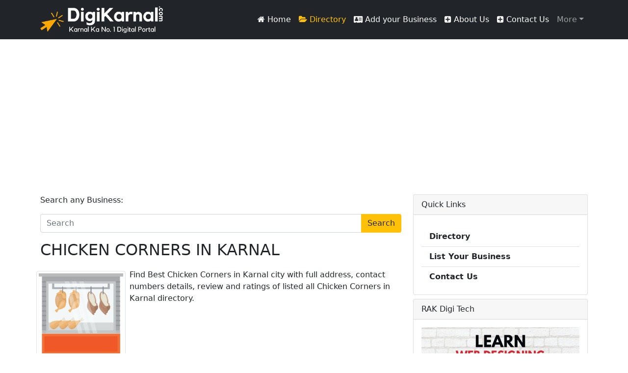

--- FILE ---
content_type: text/html; charset=UTF-8
request_url: https://www.digikarnal.com/category/chicken-corners-in-karnal.html
body_size: 9567
content:



<!DOCTYPE html><html lang="en"><head> <meta charset="utf-8" /> <meta name="viewport" content="width=device-width,initial-scale=1.0"> <title>Best Chicken Corners in Karnal Haryana | Home Delivery</title> <meta name="description" content="Find Best Chicken Corners in Karnal city with full address, contact numbers details, review and ratings of listed all Chicken Corners in Karnal directory." /> <meta name="keywords" content="Chicken Corners In Karnal, Chicken Corners List In Karnal, Haryana" /> <meta name="robots" content="follow, index, max-snippet:-1, max-video-preview:-1, max-image-preview:large" /> <meta name="author" content="DigiKarnal.com" /> <link rel="canonical" href="https://www.digikarnal.com/category/chicken-corners-in-karnal.html" /> <!-- Open Graph / Facebook --> <meta property="og:type" content="website" /> <meta property="og:title" content="Best Chicken Corners in Karnal Haryana | Home Delivery" /> <meta property="og:description" content="Find Best Chicken Corners in Karnal city with full address, contact numbers details, review and ratings of listed all Chicken Corners in Karnal directory." /> <meta property="og:image" content="https://www.digikarnal.com/uploads/chicken-corners-in-karnal-haryana.png" /> <meta property="og:url" content="https://www.digikarnal.com/category/chicken-corners-in-karnal.html" /> <meta property="og:site_name" content="DigiKarnal.com" /> <meta property="og:image:alt" content="Best Chicken Corners in Karnal Haryana | Home Delivery" /> <!-- Twitter --> <meta property="twitter:card" content="summary_large_image"> <meta property="twitter:url" content="https://www.digikarnal.com/category/chicken-corners-in-karnal.html"> <meta name="twitter:title" content="Best Chicken Corners in Karnal Haryana | Home Delivery"> <meta name="twitter:description" content="Find Best Chicken Corners in Karnal city with full address, contact numbers details, review and ratings of listed all Chicken Corners in Karnal directory."> <meta name="twitter:image" content="https://www.digikarnal.com/uploads/chicken-corners-in-karnal-haryana.png"> <meta name="twitter:site" content="@digikarnal"> <meta name="twitter:creator" content="@digikarnal"> <link rel="preconnect" href="https://www.google.com"> <link rel="preconnect" href="https://www.gstatic.com" crossorigin> <!-- Favicon--> <link rel="icon" type="image/x-icon" href="https://www.digikarnal.com/images/logo/favicon.ico" /> <link rel="stylesheet" href="https://cdnjs.cloudflare.com/ajax/libs/font-awesome/4.7.0/css/font-awesome.min.css" /> <!-- Core theme CSS (includes Bootstrap)--> <link href="/css/styles.css?v=1.1.2" rel="stylesheet" /> <link href="/ratingfiles/ratings.css?v=1.1.7" rel="stylesheet" type="text/css" /><script type="application/ld+json">{ "@context": "http://schema.org", "@type": "WebSite", "name": "DigiKarnal", "url": "https://www.digikarnal.com"
}</script><script type="application/ld+json">{	"@context":"http://schema.org",	"@type":"Organization",	"name":"digikarnal.com",	"url":"https://www.digikarnal.com",	"logo":"https://www.digikarnal.com/images/logo/digikarnal-logo.jpg",	"sameAs":[	"https://www.facebook.com/digikarnal",	"https://www.instagram.com/digikarnal", "https://www.twitter.com/digikarnal"]
}</script> <!-- Google tag (gtag.js) --> <script async src="https://www.googletagmanager.com/gtag/js?id=G-DZG7MRJ2ML"></script> <script> window.dataLayer = window.dataLayer || []; function gtag() { dataLayer.push(arguments); } gtag('js', new Date()); gtag('config', 'G-DZG7MRJ2ML'); </script> <!-- clarity.microsoft.com tag --> <script type="text/javascript"> (function(c, l, a, r, i, t, y) { c[a] = c[a] || function() { (c[a].q = c[a].q || []).push(arguments) }; t = l.createElement(r); t.async = 1; t.src = "https://www.clarity.ms/tag/" + i; y = l.getElementsByTagName(r)[0]; y.parentNode.insertBefore(t, y); })(window, document, "clarity", "script", "enkmif85ju"); </script> <script async src="https://pagead2.googlesyndication.com/pagead/js/adsbygoogle.js?client=ca-pub-3513281486903982" crossorigin="anonymous"></script> </head><body> <!-- Responsive navbar--> <nav class="navbar navbar-expand-lg navbar-dark bg-dark"> <div class="container"> <a class="navbar-brand" href="/"><img class="logo-img" src="/images/logo/digikarnal-logo.svg" alt="DigiKarnal Logo"></a> <button class="navbar-toggler" type="button" data-bs-toggle="collapse" data-bs-target="#navbarSupportedContent" aria-controls="navbarSupportedContent" aria-expanded="false" aria-label="Toggle navigation"><span class="navbar-toggler-icon"></span></button> <div class="collapse navbar-collapse" id="navbarSupportedContent"> <ul class="navbar-nav ms-auto mb-2 mb-lg-0"> <li class="nav-item"><a class="nav-link text-white" aria-current="page" href="/"><i class="fa fa-home" aria-hidden="true"></i> Home</a></li> <li class="nav-item"><a class="nav-link text-warning" href="/karnal-business-directory.html"><i class="fa fa-folder-open" aria-hidden="true"></i> Directory</a></li> <li class="nav-item"><a class="nav-link text-white" href="/submit-your-business.html"><i class="fa fa-address-card" aria-hidden="true"></i> Add your Business</a></li> <li class="nav-item"><a class="nav-link text-white" href="/about.html"><i class="fa fa-plus-square" aria-hidden="true"></i> About Us</a></li> <li class="nav-item"><a class="nav-link text-white" href="/contact.html"><i class="fa fa-plus-square" aria-hidden="true"></i> Contact Us</a></li> <li class="nav-item dropdown"> <a class="nav-link dropdown-toggle" id="navbarDropdown" href="#" role="button" data-bs-toggle="dropdown" aria-expanded="false">More</a> <ul class="dropdown-menu dropdown-menu-end" aria-labelledby="navbarDropdown"> <li><a class="dropdown-item" href="/advertise-with-us.html">Advertise with us</a></li> <li> <hr class="dropdown-divider" /> </li> <li><a class="dropdown-item" href="/terms-and-conditions.html">Terms & Conditions</a></li> <li><a class="dropdown-item" href="/disclaimer.html">Disclaimer</a></li> <li><a class="dropdown-item" href="/privacy-policy.html">Privacy Policy</a></li> </ul> </li> </ul> </div> </div></nav> <!-- Page content--> <div class="container"> <!-- container start --> <div class="row"> <!-- row start --> <div class="col-md-8 mt-3 mb-3"> <!-- Main Start --> <section id="search" class="mb-3"> <p>Search any Business:</p> <form class="filter_form" method="POST" action="search.php"> <div class="input-group"> <input type="text" name="search" id="search" class="form-control" placeholder="Search"> <button type="submit" name="searchbtn" class="btn bg-warning">Search</button> </div> </form> </section> <section id="maincontent" class="mb-3"> <figure> <blockquote class="blockquote"> <h1 class="mb-2 h2 fw-500">CHICKEN CORNERS IN KARNAL</h1> </blockquote> </figure> <div class="row"> <div class="col-md-3 p-1 pt-2"> <img width="200" height="auto" src="/uploads/chicken-corners-in-karnal-haryana.png" class="img-fluid img-thumbnail" alt="Chicken Corners"> </div> <div class="col-md-9 p-1"> <p>Find Best Chicken Corners in Karnal city with full address, contact numbers details, review and ratings of listed all Chicken Corners in Karnal directory.</p> </div> </div> </section> <section id="business-list" class="mb-3"> <div class="col-md-12 col-sm-12 p-2 border border-1 shadow-sm mb-2"> <div class="d-flex"> <div class="flex-grow-0 col-md-12 col-sm-12 p-3"> <a class="text-decoration-none" href="/details/pehalwan-chicken-corner-in-karnal/70.html"> <h2 class="mt-0 display-6 text-dark mb-3">Pehalwan Chicken Corner</h2> </a> <span class="badge bg-dark text-light fw-normal">Free Listing</span> <table class="table table-light table-hover mt-3 table-responsive"> <thead> <tr> <th scope="col">Contact Person</th> <th scope="col">Mobile/Phone No</th> <th scope="col">Address</th> </tr> </thead> <tbody> <tr> <td>Pehalwan Chicken Corner</td> <td><img id="output" src="[data-uri]" /></td> <td>State Highway 8, Ghanta Ghar Chowk, Karnal - 132001, Haryana (India)</td> </tr> </tbody> </table> <a class="float-end text-decoration-none btn btn-outline-secondary" href="/details/pehalwan-chicken-corner-in-karnal/70.html">More Details</a> </div> </div> </div> </section> <!-- pagination start --> <nav aria-label="Page navigation"> <ul class="pagination pagination-lg"> </ul> </nav> <!-- pagination close --> </div> <!-- Main /Close --> <!-- Sidebar Start --> <div class="col-md-4 mt-3 mb-3"> <section id="widget-1" class="mb-2"> <div class="card"> <div class="card-header"> Quick Links </div> <div class="card-body"> <!-- <img src="https://picsum.photos/200" class="card-img-top img-fluid" alt="rendom pic"> --> <!-- <h5 class="card-title mt-2">Special title treatment</h5> <p class="card-text">With supporting text below as a natural lead-in to additional content.</p> --> <!-- <a href="#" class="btn btn-dark text-light">Go somewhere</a> --> <ul class="list-group list-group-flush mt-2"> <li class="list-group-item"><a class="text-decoration-none text-dark fw-bold" href="/karnal-business-directory.html">Directory</a></li> <li class="list-group-item"><a class="text-decoration-none text-dark fw-bold" href="/submit-your-business.html">List Your Business</a></li> <li class="list-group-item"><a class="text-decoration-none text-dark fw-bold" href="/contact.html">Contact Us</a></li> </ul> </div> </div></section><section id="widget-2" class="mb-2"> <div class="card"> <div class="card-header"> RAK Digi Tech </div> <div class="card-body"> <a href="https://wa.link/naiyon" target="_blank" rel="nofollow"> <img src="https://www.digikarnal.com/uploads/rak-digi-tech-ads-banner-min.webp" class="card-img-top img-fluid" alt="Web Designing Course in Karnal"> </a> </div> </div></section> </div> <!-- Sidebar /Close --> </div><!-- row /close --> </div> <!-- container /Close --> <footer id="footer"> <div class="container"> <div class="row"> <div class="col-md-12"> <ul class="nav justify-content-center"> <li class="nav-item"><a href="/" class="nav-link text-dark">Home</a></li> <li class="nav-item"><a href="/about.html" class="nav-link text-dark">About Us</a></li> <li class="nav-item"><a href="/advertise-with-us.html" class="nav-link text-dark">Advertise with Us</a></li> <li class="nav-item"><a href="/terms-and-conditions.html" class="nav-link text-dark">T&C</a></li> <li class="nav-item"><a href="/privacy-policy.html" class="nav-link text-dark">Privacy Policy</a></li> <li class="nav-item"><a href="/disclaimer.html" class="nav-link text-dark">Disclaimer</a></li> <li class="nav-item"><a href="/contact.html" class="nav-link text-dark">Contact Us</a></li> </ul> </div> <div class="col-md-4"> <ul class="nav justify-content-center"> <li class="nav-item mr-2"><a class="text-dark fs-6 text-decoration-none nav-link" href="tel:9671299672"><i class="fa fa-mobile"></i> +91 - 96712-99672 </a></li> </ul> </div> <div class="col-md-4 pt-2"> <ul class="nav justify-content-center"> <li class="nav-item"><a class="link-dark" href="https://www.facebook.com/digikarnal" target="_blank" rel="nofollow"><i class="fa fa-facebook px-3"></i></a></li> <li class="nav-item"><a class="link-dark" href="https://twitter.com/digikarnal" target="_blank" rel="nofollow"><i class="fa fa-twitter px-3"></i></a></li> <li class="nav-item"><a class="link-dark" href="https://www.instagram.com/digikarnal/" target="_blank" rel="nofollow"><i class="fa fa-instagram px-3"></i></a></li> <li class="nav-item"><a class="link-dark" href="https://wa.link/rqtwca" target="_blank" rel="nofollow"><i class="fa fa-whatsapp px-3"></i></a></li> </ul> </div> <div class="col-md-4"> <ul class="nav justify-content-center"> <li class="nav-item"><a class="text-dark fs-6 text-decoration-none nav-link" href="/cdn-cgi/l/email-protection#aec7c0c8c1eecac7c9c7c5cfdcc0cfc280cdc1c3"> <i class="fa fa-envelope-o"></i> <span class="__cf_email__" data-cfemail="a4cdcac2cbe4c0cdc3cdcfc5d6cac5c88ac7cbc9">[email&#160;protected]</span></a></li> </ul> </div> </div> <div class="row border-top mt-2"> <div class="col-md-12"> <p class="text-dark mt-1 pt-2 text-center">&copy; 2022 DigiKarnal.com</p> </div> </div> </div></footer><!-- Core theme JS--><script data-cfasync="false" src="/cdn-cgi/scripts/5c5dd728/cloudflare-static/email-decode.min.js"></script><script src="https://code.jquery.com/jquery-2.2.4.min.js" integrity="sha256-BbhdlvQf/xTY9gja0Dq3HiwQF8LaCRTXxZKRutelT44=" crossorigin="anonymous"></script><!-- <script src="js/scripts.js"></script> --><!-- Bootstrap core JS--><script src="https://cdn.jsdelivr.net/npm/bootstrap@5.1.0/dist/js/bootstrap.bundle.min.js"></script><!-- Send mail without Page Load --><script src="/js/submit.js"></script><script src="/js/submit-your-business.js"></script><!-- ## Google Captcha API --><script src="https://www.google.com/recaptcha/api.js" async defer></script><script src="/ratingfiles/ratings.js"></script><script defer src="https://static.cloudflareinsights.com/beacon.min.js/vcd15cbe7772f49c399c6a5babf22c1241717689176015" integrity="sha512-ZpsOmlRQV6y907TI0dKBHq9Md29nnaEIPlkf84rnaERnq6zvWvPUqr2ft8M1aS28oN72PdrCzSjY4U6VaAw1EQ==" data-cf-beacon='{"version":"2024.11.0","token":"43519039112543688408d162d72029fd","r":1,"server_timing":{"name":{"cfCacheStatus":true,"cfEdge":true,"cfExtPri":true,"cfL4":true,"cfOrigin":true,"cfSpeedBrain":true},"location_startswith":null}}' crossorigin="anonymous"></script>
</body></html>

--- FILE ---
content_type: text/html; charset=utf-8
request_url: https://www.google.com/recaptcha/api2/aframe
body_size: -107
content:
<!DOCTYPE HTML><html><head><meta http-equiv="content-type" content="text/html; charset=UTF-8"></head><body><script nonce="lMS8AwWkhbZIr-RfJG63Yg">/** Anti-fraud and anti-abuse applications only. See google.com/recaptcha */ try{var clients={'sodar':'https://pagead2.googlesyndication.com/pagead/sodar?'};window.addEventListener("message",function(a){try{if(a.source===window.parent){var b=JSON.parse(a.data);var c=clients[b['id']];if(c){var d=document.createElement('img');d.src=c+b['params']+'&rc='+(localStorage.getItem("rc::a")?sessionStorage.getItem("rc::b"):"");window.document.body.appendChild(d);sessionStorage.setItem("rc::e",parseInt(sessionStorage.getItem("rc::e")||0)+1);localStorage.setItem("rc::h",'1769433333328');}}}catch(b){}});window.parent.postMessage("_grecaptcha_ready", "*");}catch(b){}</script></body></html>

--- FILE ---
content_type: text/css
request_url: https://www.digikarnal.com/ratingfiles/ratings.css?v=1.1.7
body_size: 115
content:
.srtgs {
position:relative;
width:116px;
margin:0;
border:1px solid #e1e2fe;
font-family:'Calibri', Arial, sans-serif;
text-align:left;
padding:1px;
-webkit-box-shadow:.17em .2em .23em #a0a0e0;
box-shadow:.17em .2em .23em #a0a0e0;
border-radius:.7em;
}
.srtgs .stars, .srtgs .d_rtg, .srtgs .totalrate { width:113px; }
.srtgs .stars {
position:relative;
height:19px;
margin:0;
background:#e8e8fe url('star0.png') repeat-x top left;
padding:1px;
}
.srtgs .d_rtg {
position:absolute;
top:0; left:0;
margin:0;
height:19px;
border:1px solid #ededfe;
}
.srtgs .totalrate {
position:relative;
text-align:center;
font-weight:bold;
color:#0001ed;
}
.totalrate i {
padding-right:12px;
color:#010101;
}
.totalrate span{
color:#ed0001;
}
.srtgs .d_rtg span {
display:block;
width:22px;
float:left;
cursor:pointer;
}
.srtgs .star_n {
position:relative;
height:19px;
margin:0;
max-width:113px;
background:#e8e8fe url('star1.png') repeat-x top left;
}
.srtgs em {
display:block;
margin:1px 11px;
font-size:13px;
text-align:right;
}

--- FILE ---
content_type: application/javascript
request_url: https://www.digikarnal.com/js/submit-your-business.js
body_size: 659
content:
$(document).ready(function(){$("#sbt-submit").click(function(h){h.preventDefault();var a,b=$("#sbt-company-name").val();if(""==b)return $(".message_box").html('<span style="color:red;">Enter Your Company Name!</span>'),$("#sbt-company-name").focus(),!1;var c=$("#sbt-contact-person").val();if(""==c)return $(".message_box").html('<span style="color:red;">Enter Your Contact Person Name!</span>'),$("#sbt-contact-person").focus(),!1;var d=$("#sbt-email").val();if(""==d)return $(".message_box").html('<span style="color:red;">Enter Email Address!</span>'),$("#sbt-email").focus(),!1;if(""!=$("#sbt-email").val()&&!isValidEmailAddress($("#sbt-email").val()))return $(".message_box").html('<span style="color:red;">Provided email address is incorrect!</span>'),$("#sbt-email").focus(),!1;var e=$("#sbt-mobile").val();if(""==e)return $(".phone_box").html('<span style="color:red;">Your Whatsapp Mobile Missing. Please Provide Us!</span>'),$("#sbt-mobile").focus(),!1;var f=$("#sbt-whatsapp").val();if(""==f)return $(".phone_box").html('<span style="color:red;">Your Whatsapp Number Missing. Please Provide Us!</span>'),$("#sbt-whatsapp").focus(),!1;var g=$("#sbt-about").val();if(""==g)return $(".message_box").html('<span style="color:red;">Your About Us Contnet Missing. Please Provide Us!</span>'),$("#sbt-about").focus(),!1;var i=$("#sbt-other-phone").val(),j=$("#sbt-hofc-address").val(),k=$("#sbt-bofc-address").val(),l=$("#sbt-google-map").val(),m=$("#sbt-year-est").val(),n=$("#sbt-par").val(),o=$("#sbt-buss-pro-ser").val(),p=$("#sbt-buss-cat").val(),q=$("#sbt-website").val(),r=[];$(".form-check-input:checked").each(function(){r.push($(this).val())}),(a=r.join(", ")).length<0&&alert("Please select at least one checkbox."),$.ajax({type:"POST",url:"submit-business.php",data:"sbt-company-name="+b+"&sbt-contact-person="+c+"&sbt-email="+d+"&sbt-mobile="+e+"&sbt-whatsapp="+f+"&sbt-other-phone="+i+"&sbt-hofc-address="+j+"&sbt-bofc-address="+k+"&sbt-about="+g+"&sbt-google-map="+l+"&sbt-year-est="+m+"&sbt-par="+n+"&sbt-buss-pro-ser="+o+"&sbt-buss-cat="+p+"&sbt-website="+q+"&sbtpayment="+a+"&g-recaptcha-response="+grecaptcha.getResponse(),beforeSend:function(){$(".message_box").html('<img src="https://i.gifer.com/origin/b4/b4d657e7ef262b88eb5f7ac021edda87.gif" width="25" height="25"/>')},success:function(a){setTimeout(function(){$(".message_box").html(a)},2e3)}})})});function isValidEmailAddress(a){return/^([a-z\d!#$%&'*+\-\/=?^_`{|}~\u00A0-\uD7FF\uF900-\uFDCF\uFDF0-\uFFEF]+(\.[a-z\d!#$%&'*+\-\/=?^_`{|}~\u00A0-\uD7FF\uF900-\uFDCF\uFDF0-\uFFEF]+)*|"((([ \t]*\r\n)?[ \t]+)?([\x01-\x08\x0b\x0c\x0e-\x1f\x7f\x21\x23-\x5b\x5d-\x7e\u00A0-\uD7FF\uF900-\uFDCF\uFDF0-\uFFEF]|\\[\x01-\x09\x0b\x0c\x0d-\x7f\u00A0-\uD7FF\uF900-\uFDCF\uFDF0-\uFFEF]))*(([ \t]*\r\n)?[ \t]+)?")@(([a-z\d\u00A0-\uD7FF\uF900-\uFDCF\uFDF0-\uFFEF]|[a-z\d\u00A0-\uD7FF\uF900-\uFDCF\uFDF0-\uFFEF][a-z\d\-._~\u00A0-\uD7FF\uF900-\uFDCF\uFDF0-\uFFEF]*[a-z\d\u00A0-\uD7FF\uF900-\uFDCF\uFDF0-\uFFEF])\.)+([a-z\u00A0-\uD7FF\uF900-\uFDCF\uFDF0-\uFFEF]|[a-z\u00A0-\uD7FF\uF900-\uFDCF\uFDF0-\uFFEF][a-z\d\-._~\u00A0-\uD7FF\uF900-\uFDCF\uFDF0-\uFFEF]*[a-z\u00A0-\uD7FF\uF900-\uFDCF\uFDF0-\uFFEF])\.?$/i.test(a)}

--- FILE ---
content_type: application/javascript
request_url: https://www.digikarnal.com/js/submit.js
body_size: 296
content:
$(document).ready(function(){$("#submithomepage").click(function(e){e.preventDefault();var a=$("#name").val();if(""==a)return $(".message_box").html('<span style="color:red;">Enter Your Name!</span>'),$("#name").focus(),!1;var b=$("#email").val();if(""==b)return $(".message_box").html('<span style="color:red;">Enter Email Address!</span>'),$("#email").focus(),!1;if(""!=$("#email").val()&&!isValidEmailAddress($("#email").val()))return $(".message_box").html('<span style="color:red;">Provided email address is incorrect!</span>'),$("#email").focus(),!1;var c=$("#phone").val();if(""==c)return $(".phone_box").html('<span style="color:red;">Enter Your phone Here!</span>'),$("#phone").focus(),!1;var d=$("#message").val();if(""==d)return $(".message_box").html('<span style="color:red;">Enter Your Message Here!</span>'),$("#message").focus(),!1;$.ajax({type:"POST",url:"submit.php",data:"name="+a+"&email="+b+"&phone="+c+"&message="+d+"&g-recaptcha-response="+grecaptcha.getResponse(),beforeSend:function(){$(".message_box").html('<img src="https://i.gifer.com/origin/b4/b4d657e7ef262b88eb5f7ac021edda87.gif" width="25" height="25"/>')},success:function(a){setTimeout(function(){$(".message_box").html(a)},2e3)}})})});function isValidEmailAddress(a){return/^([a-z\d!#$%&'*+\-\/=?^_`{|}~\u00A0-\uD7FF\uF900-\uFDCF\uFDF0-\uFFEF]+(\.[a-z\d!#$%&'*+\-\/=?^_`{|}~\u00A0-\uD7FF\uF900-\uFDCF\uFDF0-\uFFEF]+)*|"((([ \t]*\r\n)?[ \t]+)?([\x01-\x08\x0b\x0c\x0e-\x1f\x7f\x21\x23-\x5b\x5d-\x7e\u00A0-\uD7FF\uF900-\uFDCF\uFDF0-\uFFEF]|\\[\x01-\x09\x0b\x0c\x0d-\x7f\u00A0-\uD7FF\uF900-\uFDCF\uFDF0-\uFFEF]))*(([ \t]*\r\n)?[ \t]+)?")@(([a-z\d\u00A0-\uD7FF\uF900-\uFDCF\uFDF0-\uFFEF]|[a-z\d\u00A0-\uD7FF\uF900-\uFDCF\uFDF0-\uFFEF][a-z\d\-._~\u00A0-\uD7FF\uF900-\uFDCF\uFDF0-\uFFEF]*[a-z\d\u00A0-\uD7FF\uF900-\uFDCF\uFDF0-\uFFEF])\.)+([a-z\u00A0-\uD7FF\uF900-\uFDCF\uFDF0-\uFFEF]|[a-z\u00A0-\uD7FF\uF900-\uFDCF\uFDF0-\uFFEF][a-z\d\-._~\u00A0-\uD7FF\uF900-\uFDCF\uFDF0-\uFFEF]*[a-z\u00A0-\uD7FF\uF900-\uFDCF\uFDF0-\uFFEF])\.?$/i.test(a)}

--- FILE ---
content_type: image/svg+xml
request_url: https://www.digikarnal.com/images/logo/digikarnal-logo.svg
body_size: 51901
content:
<svg version="1.2" xmlns="http://www.w3.org/2000/svg" viewBox="0 0 447 96" width="447" height="96">
	<title>DigiKarnalPSDfile</title>
	<defs>
		<image aria-label="DigiKarnal"  width="327" height="64" id="img1" href="[data-uri]"/>
		<image aria-label="Karnal Ka No. 1 Digital Portal"  width="314" height="23" id="img2" href="[data-uri]"/>
		<image aria-label=".com"  width="15" height="54" id="img3" href="[data-uri]"/>
		<image width="1500" height="1500" id="img4" href="[data-uri]"/>
	</defs>
	<style>
	</style>
	<g id="White">
		<use id="DigiKarnal" href="#img1" x="101" y="4"/>
		<use id="Karnal Ka No. 1 Digital Portal" href="#img2" x="106" y="73"/>
		<use id=".com" href="#img3" x="432" y="0"/>
		<use id="4" href="#img4" transform="matrix(.071,0,0,.071,-10,1.258)"/>
	</g>
</svg>

--- FILE ---
content_type: application/javascript
request_url: https://www.digikarnal.com/ratingfiles/ratings.js
body_size: 2621
content:
// Ajax Star Rating Script - https://coursesweb.net/

/*
Here it can be set what rating stars system to use:
  Five stars, with five numbers to rate (1, 2, 3, 4, 5). - Default
  Five stars, with 10 numbers to rate (1, 2, .., 10).    var rt_style ='5/2';
  Seven stars, with 7 numbers to rate (1, 2, .., 7).     var rt_style =7;
  Ten stars, with 10 numbers to rate (1, 2, .., 10).     var rt_style =10;
*/
var rt_style =5;

class rtStars {
  //receives rating style type and object name of the class
  constructor(rt_style, ob_name){
    this.ob = ob_name;
    this.rt_style = rt_style;
    this.sratings =[]; // store the items with rating
    this.ar_elm =[]; // store the items that will be send to rtgAjax()
    this.item_rtg =''; // store the rating of rated item
    this.rt_ver_style ={
      '5':{n:5, w:22, st:''},
      '5/2':{n:10, w:11, st:'.srtgs{width:170px;}.srtgs .star_n{max-width:168px;}.totalrate i{padding-right:8px;}.srtgs .d_rtg span {width:11px;}.srtgs em{bottom:1px;left:125px;margin:0;position:absolute;text-align:center;}'},
      '7':{n:7, w:22, st:'.srtgs{width:155px;}.srtgs .star_n{max-width:153px;}.srtgs .stars, .srtgs .d_rtg, .srtgs .totalrate{width:154px;}'},
      '10':{n:10, w:22, st:'.srtgs{width:225px;}.srtgs .star_n{max-width:225px;}.srtgs .stars, .srtgs .d_rtg, .srtgs .totalrate{width:221px;}'}
    }; //style for each type of rating (5, '5/2', 7, 10)

    //add version style
    if(this.rt_ver_style[this.rt_style].st !=''){
      document.querySelector('head').insertAdjacentHTML('beforeend', '<style>'+this.rt_ver_style[this.rt_style].st+'</style>');
    }
    this.getRtgsElm();
  }

  // gets all DIVs, then add in $ar_elm the DIVs with class="srtgs", and ID which begins with "rt_", and sends to rtgAjax()
  getRtgsElm(){
    let obj_div = document.querySelectorAll('.srtgs');
    let i_elm =0; // Index for elements aded in ar_elm

    for(var i=0; i<obj_div.length; i++) {
      // if contains class and id
      if(obj_div[i].id) {
        let val_id = obj_div[i].id;

        // if id begins with "rt_"
        if(val_id.indexOf('rt_')==0) {
          this.sratings[val_id] = obj_div[i];
          this.ar_elm[i_elm] = val_id;
          i_elm++;
        }
      }
    }
    // If there are elements with rates, send them to rtgAjax()
    if(this.ar_elm.length>0) this.rtgAjax(this.ar_elm, '');
  }

  // shows the stars when the user is voting
  rateStars(spn){
    let i_sp = spn.id.replace('d_', '')*1; // gets the number from id
    if(spn.parentNode.parentNode) {
      let star_sp = spn.parentNode.parentNode.childNodes[0];		// gets the element with stars

    if(this.item_rtg =='' && spn.parentNode.parentNode.parentNode) this.item_rtg = spn.parentNode.parentNode.parentNode.innerHTML; // store the rating of rated item

      if(spn.parentNode.parentNode.parentNode) spn.parentNode.parentNode.parentNode.childNodes[0].innerHTML ='<i>Rate:</i><span>'+(i_sp+1)+'</span>'; // shows the choosed rating

      // Modify the length and background of the zone with vizible stars
      star_sp.style.width = ((i_sp+1)*this.rt_ver_style[this.rt_style].w)+'px';
      star_sp.style.background ='url("ratingfiles/star2.png")';
    }
  }

  // add the ratting data to element in page
  addRtgData(elm, totalrate, nrrates, renot){
    let avgrating = (nrrates>0) ? totalrate/nrrates : 0; // sets average rating and length of area with stars

    // convert in string, if has more that 3 characters, convert it in number with decimals
    avgrating = avgrating+'';
    if(avgrating.length>3) {
      avgrating *= 1; avgrating = avgrating.toFixed(1);
    }
    let star_n = this.rt_ver_style[this.rt_style].w*avgrating;

    // HTML code for rating, add 10 SPAN tags, each one for a half of star, only if renot=0
    let d_rtg ='';
    if(renot==0) {
      for(var i=0; i<this.rt_ver_style[this.rt_style].n; i++) {
        d_rtg += '<span id="d_'+i+'" onmouseenter="'+this.ob+'.rateStars(this)" onclick="'+this.ob+'.rateIt(this)">&nbsp;</span>';
      }
      d_rtg = '<div class="d_rtg" onmouseleave="'+this.ob+'.reRating(event, \''+elm+'\', \''+totalrate+'\', \''+nrrates+'\')">'+d_rtg+'</div>';
    }

    // Create and add HTML with stars, and rating data
    let htmlrtg = '<div class="totalrate"><i>Rating:</i>'+avgrating+'</div><div class="stars"><div class="star_n" style="width:'+star_n+'px;">&nbsp;</div>'+d_rtg+'</div><em>'+nrrates+' votes</em>'
    if(this.sratings[elm]) this.sratings[elm].innerHTML = htmlrtg;
  }

  // Sends data to rtgAjax(), that will be send to PHP to register the vote
  rateIt(spn){
    let elm =[];
    elm[0] = spn.parentNode.parentNode.parentNode.id; // gets the item-name that will be rated
    let ratev = spn.id.replace('d_', '')*1+1; // gets the rating value from id

    spn.parentNode.parentNode.parentNode.innerHTML ='<i><b>Thanks for rating</b></i>';
    this.rtgAjax(elm, ratev);
  }

  // Function called by onmouseout to shows initial rating
  reRating(evt, elm, totalrate, nrrates){
    this.item_rtg ='';    // empty item_rtg to can store other data

     // if event from element with class="d_rtg', calls addRtgData()
     if(evt.target.className=='d_rtg') this.addRtgData(elm, totalrate, nrrates, 0);
  }

  /*** Ajax ***/

  // sends data to PHP and receives the response
  rtgAjax(elm, ratev){
    let obajx =  (window.XMLHttpRequest) ? new XMLHttpRequest() : new ActiveXObject('Microsoft.XMLHTTP'); // XMLHttpRequest object

    // define data to be send via POST to PHP (Array with name=value pairs)
    let datasend =[];
    for(var i=0; i<elm.length; i++) datasend[i] = 'elm[]='+elm[i];
    // joins the array items into a string, separated by '&'
    datasend = datasend.join('&')+'&rate='+ratev;

    obajx.open('post', '/ratingfiles/ratings.php', true); // crate the request

    obajx.setRequestHeader('Content-type', 'application/x-www-form-urlencoded'); // header for POST
    obajx.send(datasend); // make the ajax request, poassing the data

    // checks and receives the response
    obajx.onreadystatechange =()=>{
      if (obajx.readyState == 4) {
        // receives a JSON with one or more item:['totalrate', 'nrrates', renot]
        let jsonitems = JSON.parse(obajx.responseText);
        let renot;

        // if jsonitems is defined variable
        if(jsonitems) {
          // parse the jsonitems object
          for(var rtgitem in jsonitems){
            let data_rt = this.sratings[rtgitem].getAttribute('data-rt');
            renot = (data_rt && data_rt=='novote') ?1 :jsonitems[rtgitem][2]; // determine if the user can rate or not

            // if renot=3 displaies alert that already voted, else, continue with the rating reactualization
             if(renot == 3) {
              alert('You already voted \n You can rate again tomorrow');
              window.location.reload(true);		// Reload the page
            }
            else this.addRtgData(rtgitem, jsonitems[rtgitem][0], jsonitems[rtgitem][1], renot);	// calls function that shows rating
          }
        }

        // if renot is undefined or 2 (set to 1 item rated per day), after vote, removes the element for rate from each elm (removing childNode 'd_rtg')
        if(ratev !='' && (renot == undefined || renot == 2)) {
          if(renot == undefined) document.getElementById(elm[0]).innerHTML = this.item_rtg;
          
          for(var i=0; i<this.ar_elm.length; i++) {
          if(this.sratings[this.ar_elm[i]].childNodes[1].childNodes[1])
            this.sratings[this.ar_elm[i]].childNodes[1].removeChild(this.sratings[this.ar_elm[i]].childNodes[1].childNodes[1]);
          }
        }
      }
    }
  }
}

var rt_Stars ={};
setTimeout(()=>{ rt_Stars = new rtStars(rt_style, 'rt_Stars');}, 555); // create object of rtStars class after a specified time